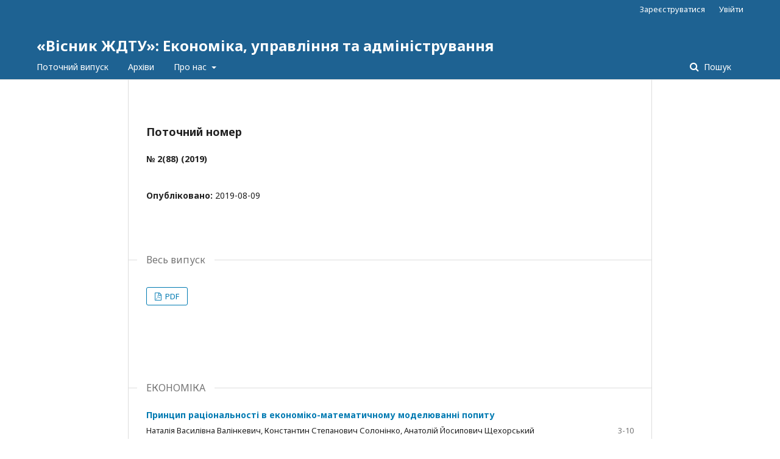

--- FILE ---
content_type: text/html; charset=utf-8
request_url: http://ven.ztu.edu.ua/
body_size: 6397
content:
	<!DOCTYPE html>
<html lang="uk-UA" xml:lang="uk-UA">
<head>
	<meta charset="utf-8">
	<meta name="viewport" content="width=device-width, initial-scale=1.0">
	<title>
		«Вісник ЖДТУ»: Економіка, управління та адміністрування
					</title>

	
<meta name="description" content="висвітлення питань бухгалтерського обліку, аналізу та аудиту, економіки підприємства, організації виробництва; підприємництва; менеджменту та маркетингу; фінанси, грошовий обіг та кредит.">
<meta name="generator" content="Open Journal Systems 3.2.1.2">
<link rel="alternate" type="application/atom+xml" href="https://ven.ztu.edu.ua/gateway/plugin/WebFeedGatewayPlugin/atom">
<link rel="alternate" type="application/rdf+xml" href="https://ven.ztu.edu.ua/gateway/plugin/WebFeedGatewayPlugin/rss">
<link rel="alternate" type="application/rss+xml" href="https://ven.ztu.edu.ua/gateway/plugin/WebFeedGatewayPlugin/rss2">
	<link rel="stylesheet" href="https://ven.ztu.edu.ua/$$$call$$$/page/page/css?name=stylesheet" type="text/css" /><link rel="stylesheet" href="//fonts.googleapis.com/css?family=Noto+Sans:400,400italic,700,700italic" type="text/css" /><link rel="stylesheet" href="https://cdnjs.cloudflare.com/ajax/libs/font-awesome/4.7.0/css/font-awesome.css?v=3.2.1.2" type="text/css" /><link rel="stylesheet" href="http://ven.ztu.edu.ua/plugins/generic/lucene/templates/lucene.css?v=3.2.1.2" type="text/css" />
</head>
<body class="pkp_page_index pkp_op_index" dir="ltr">

	<div class="pkp_structure_page">

				<header class="pkp_structure_head" id="headerNavigationContainer" role="banner">
						 <nav class="cmp_skip_to_content" aria-label="##navigation.skip.description##">
	<a href="#pkp_content_main">Перейти до головного</a>
	<a href="#siteNav">Перейти в головне навігаційне меню</a>
										<a href="#homepageIssue">Перейти до поточного випуску</a>
				<a href="#pkp_content_footer">Перейти на нижній колонтитул сайту</a>
</nav>

			<div class="pkp_head_wrapper">

				<div class="pkp_site_name_wrapper">
					<button class="pkp_site_nav_toggle">
						<span>Open Menu</span>
					</button>
											<h1 class="pkp_screen_reader">
															«Вісник ЖДТУ»: Економіка, управління та адміністрування
													</h1>
										<div class="pkp_site_name">
																<a href="						https://ven.ztu.edu.ua/index
					" class="is_text">«Вісник ЖДТУ»: Економіка, управління та адміністрування</a>
										</div>
				</div>
				
				<nav class="pkp_site_nav_menu" aria-label="Навігація сайту">
					<a id="siteNav"></a>
					<div class="pkp_navigation_primary_row">
						<div class="pkp_navigation_primary_wrapper">
																				<ul id="navigationPrimary" class="pkp_navigation_primary pkp_nav_list">
								<li class="">
				<a href="https://ven.ztu.edu.ua/issue/current">
					Поточний випуск
				</a>
							</li>
								<li class="">
				<a href="https://ven.ztu.edu.ua/issue/archive">
					Архіви
				</a>
							</li>
															<li class="">
				<a href="https://ven.ztu.edu.ua/about">
					Про нас
				</a>
									<ul>
																					<li class="">
									<a href="https://ven.ztu.edu.ua/about">
										Про журнал
									</a>
								</li>
																												<li class="">
									<a href="https://ven.ztu.edu.ua/about/submissions">
										Подання
									</a>
								</li>
																																									<li class="">
									<a href="https://ven.ztu.edu.ua/about/privacy">
										Заява про конфіденційність
									</a>
								</li>
																												<li class="">
									<a href="https://ven.ztu.edu.ua/about/contact">
										Контактна інформація
									</a>
								</li>
																		</ul>
							</li>
			</ul>

				

																									
	<form class="pkp_search pkp_search_desktop" action="https://ven.ztu.edu.ua/search/search" method="get" role="search" aria-label="Пошук статей">
		<input type="hidden" name="csrfToken" value="5e6c9fc480530d0eaaaae16a1e22ca0b">
				
			<input name="query" value="" type="text" aria-label="Пошуковий запит">
		

		<button type="submit">
			Пошук
		</button>
		<div class="search_controls" aria-hidden="true">
			<a href="https://ven.ztu.edu.ua/search/search" class="headerSearchPrompt search_prompt" aria-hidden="true">
				Пошук
			</a>
			<a href="#" class="search_cancel headerSearchCancel" aria-hidden="true"></a>
			<span class="search_loading" aria-hidden="true"></span>
		</div>
	</form>
													</div>
					</div>
					<div class="pkp_navigation_user_wrapper" id="navigationUserWrapper">
							<ul id="navigationUser" class="pkp_navigation_user pkp_nav_list">
								<li class="profile">
				<a href="https://ven.ztu.edu.ua/user/register">
					Зареєструватися
				</a>
							</li>
								<li class="profile">
				<a href="https://ven.ztu.edu.ua/login">
					Увійти
				</a>
							</li>
										</ul>

					</div>
																			
	<form class="pkp_search pkp_search_mobile" action="https://ven.ztu.edu.ua/search/search" method="get" role="search" aria-label="Пошук статей">
		<input type="hidden" name="csrfToken" value="5e6c9fc480530d0eaaaae16a1e22ca0b">
				
			<input name="query" value="" type="text" aria-label="Пошуковий запит">
		

		<button type="submit">
			Пошук
		</button>
		<div class="search_controls" aria-hidden="true">
			<a href="https://ven.ztu.edu.ua/search/search" class="headerSearchPrompt search_prompt" aria-hidden="true">
				Пошук
			</a>
			<a href="#" class="search_cancel headerSearchCancel" aria-hidden="true"></a>
			<span class="search_loading" aria-hidden="true"></span>
		</div>
	</form>
									</nav>
			</div><!-- .pkp_head_wrapper -->
		</header><!-- .pkp_structure_head -->

						<div class="pkp_structure_content">
			<div class="pkp_structure_main" role="main">
				<a id="pkp_content_main"></a>

<div class="page_index_journal">

	

	
		
		
				<section class="current_issue">
			<a id="homepageIssue"></a>
			<h2>
				Поточний номер
			</h2>
			<div class="current_issue_title">
				№ 2(88) (2019)
			</div>
				<div class="obj_issue_toc">

		
		<div class="heading">

						
				
				
							<div class="published">
				<span class="label">
					Опубліковано:
				</span>
				<span class="value">
					2019-08-09
				</span>
			</div>
			</div>

				<div class="galleys">
			<h3 id="issueTocGalleyLabel">
				Весь випуск
			</h3>
			<ul class="galleys_links">
									<li>
						
	
			

<a class="obj_galley_link pdf" href="https://ven.ztu.edu.ua/issue/view/10558/4976" aria-labelledby=issueTocGalleyLabel>

		
	PDF

	</a>
					</li>
							</ul>
		</div>
	
		<div class="sections">
			<div class="section">
									<h3>
					ЕКОНОМІКА
				</h3>
						<ul class="cmp_article_list articles">
									<li>
						
	
<div class="obj_article_summary">
	
	<h4 class="title">
		<a id="article-175014" href="https://ven.ztu.edu.ua/article/view/175014">
			Принцип раціональності в економіко-математичному моделюванні попиту
					</a>
	</h4>

		<div class="meta">
				<div class="authors">
			Наталія Василівна Валінкевич, Константин Степанович Солонінко, Анатолій Йосипович Щехорський
		</div>
		
							<div class="pages">
				3-10
			</div>
		
		
	</div>
	
			<ul class="galleys_links">
																									<li>
																										
	
							

<a class="obj_galley_link pdf" href="https://ven.ztu.edu.ua/article/view/175014/175323" aria-labelledby=article-175014>

		
	PDF

	</a>
				</li>
					</ul>
	
	
</div>
					</li>
									<li>
						
	
<div class="obj_article_summary">
	
	<h4 class="title">
		<a id="article-175019" href="https://ven.ztu.edu.ua/article/view/175019">
			Теоретико-методологічні засади управління енергозбереженням на будівельних підприємствах: концепти, тренди, перспективи
					</a>
	</h4>

		<div class="meta">
				<div class="authors">
			Наталія Василівна Валінкевич, Андрій Євгенович Данкевич
		</div>
		
							<div class="pages">
				11-16
			</div>
		
		
	</div>
	
			<ul class="galleys_links">
																									<li>
																										
	
							

<a class="obj_galley_link pdf" href="https://ven.ztu.edu.ua/article/view/175019/175329" aria-labelledby=article-175019>

		
	PDF

	</a>
				</li>
					</ul>
	
	
</div>
					</li>
									<li>
						
	
<div class="obj_article_summary">
	
	<h4 class="title">
		<a id="article-175097" href="https://ven.ztu.edu.ua/article/view/175097">
			Оцінка латентних показників у фінансовому аналізі при реалізації концепції сталого розвитку
					</a>
	</h4>

		<div class="meta">
				<div class="authors">
			Ірина Валеріївна Замула, Віталій Вікторович Травін, Юлія Костянтинівна Олішевська
		</div>
		
							<div class="pages">
				17-22
			</div>
		
		
	</div>
	
			<ul class="galleys_links">
																									<li>
																										
	
							

<a class="obj_galley_link pdf" href="https://ven.ztu.edu.ua/article/view/175097/175347" aria-labelledby=article-175097>

		
	PDF

	</a>
				</li>
					</ul>
	
	
</div>
					</li>
									<li>
						
	
<div class="obj_article_summary">
	
	<h4 class="title">
		<a id="article-175104" href="https://ven.ztu.edu.ua/article/view/175104">
			Система нормативно-правових заходів вдосконалення інвестування підприємств в Україні
					</a>
	</h4>

		<div class="meta">
				<div class="authors">
			Наталія Петрівна Карачина, Анна Валеріївна Вітюк
		</div>
		
							<div class="pages">
				23-27
			</div>
		
		
	</div>
	
			<ul class="galleys_links">
																									<li>
																										
	
							

<a class="obj_galley_link pdf" href="https://ven.ztu.edu.ua/article/view/175104/175351" aria-labelledby=article-175104>

		
	PDF

	</a>
				</li>
					</ul>
	
	
</div>
					</li>
									<li>
						
	
<div class="obj_article_summary">
	
	<h4 class="title">
		<a id="article-175106" href="https://ven.ztu.edu.ua/article/view/175106">
			Підприємництво та підприємницька діяльність: зміст категорій
					</a>
	</h4>

		<div class="meta">
				<div class="authors">
			Ганна Володимирівна Козаченко, Анжеліка Сергіївна Арзуманян
		</div>
		
							<div class="pages">
				28-35
			</div>
		
		
	</div>
	
			<ul class="galleys_links">
																									<li>
																										
	
							

<a class="obj_galley_link pdf" href="https://ven.ztu.edu.ua/article/view/175106/175353" aria-labelledby=article-175106>

		
	PDF

	</a>
				</li>
					</ul>
	
	
</div>
					</li>
									<li>
						
	
<div class="obj_article_summary">
	
	<h4 class="title">
		<a id="article-175108" href="https://ven.ztu.edu.ua/article/view/175108">
			Методологічні засади оцінки багаторівневих показників (на прикладі економічної безпеки підприємства)
					</a>
	</h4>

		<div class="meta">
				<div class="authors">
			Володимир Якович Нусінов, Євгенія Володимирівна Міщук
		</div>
		
							<div class="pages">
				36-45
			</div>
		
		
	</div>
	
			<ul class="galleys_links">
																									<li>
																										
	
							

<a class="obj_galley_link pdf" href="https://ven.ztu.edu.ua/article/view/175108/175422" aria-labelledby=article-175108>

		
	PDF

	</a>
				</li>
					</ul>
	
	
</div>
					</li>
									<li>
						
	
<div class="obj_article_summary">
	
	<h4 class="title">
		<a id="article-175112" href="https://ven.ztu.edu.ua/article/view/175112">
			Важливість глобальної продовольчої проблеми для України
					</a>
	</h4>

		<div class="meta">
				<div class="authors">
			Олена Володимирівна Попко
		</div>
		
							<div class="pages">
				46-51
			</div>
		
		
	</div>
	
			<ul class="galleys_links">
																									<li>
																										
	
							

<a class="obj_galley_link pdf" href="https://ven.ztu.edu.ua/article/view/175112/175424" aria-labelledby=article-175112>

		
	PDF

	</a>
				</li>
					</ul>
	
	
</div>
					</li>
									<li>
						
	
<div class="obj_article_summary">
	
	<h4 class="title">
		<a id="article-175116" href="https://ven.ztu.edu.ua/article/view/175116">
			Реформування бюджетної системи України як напрям регулювання розвитку національної економіки
					</a>
	</h4>

		<div class="meta">
				<div class="authors">
			Ганна Вікторівна Разумова, Наталія Андріївна Протопопова
		</div>
		
							<div class="pages">
				52-58
			</div>
		
		
	</div>
	
			<ul class="galleys_links">
																									<li>
																										
	
							

<a class="obj_galley_link pdf" href="https://ven.ztu.edu.ua/article/view/175116/175430" aria-labelledby=article-175116>

		
	PDF

	</a>
				</li>
					</ul>
	
	
</div>
					</li>
									<li>
						
	
<div class="obj_article_summary">
	
	<h4 class="title">
		<a id="article-175127" href="https://ven.ztu.edu.ua/article/view/175127">
			Чинники і передумови фінансового забезпечення житлового будівництва в Україні
					</a>
	</h4>

		<div class="meta">
				<div class="authors">
			Світлана Олегівна Ракицька, Оксана Миколаївна Жусь, Марія Олександрівна Кучер
		</div>
		
							<div class="pages">
				59-68
			</div>
		
		
	</div>
	
			<ul class="galleys_links">
																									<li>
																										
	
							

<a class="obj_galley_link pdf" href="https://ven.ztu.edu.ua/article/view/175127/175433" aria-labelledby=article-175127>

		
	PDF

	</a>
				</li>
					</ul>
	
	
</div>
					</li>
									<li>
						
	
<div class="obj_article_summary">
	
	<h4 class="title">
		<a id="article-175143" href="https://ven.ztu.edu.ua/article/view/175143">
			Основні напрями вдосконалення інструментів політики у сфері освіти в контексті сталого економічного розвитку
					</a>
	</h4>

		<div class="meta">
				<div class="authors">
			M. V. Skyba
		</div>
		
							<div class="pages">
				69-75
			</div>
		
		
	</div>
	
			<ul class="galleys_links">
																									<li>
																										
	
							

<a class="obj_galley_link pdf" href="https://ven.ztu.edu.ua/article/view/175143/175434" aria-labelledby=article-175143>

		
	PDF (English)

	</a>
				</li>
					</ul>
	
	
</div>
					</li>
									<li>
						
	
<div class="obj_article_summary">
	
	<h4 class="title">
		<a id="article-175147" href="https://ven.ztu.edu.ua/article/view/175147">
			Галузеві особливості в управлінні кадровим потенціалом транспортних підприємств
					</a>
	</h4>

		<div class="meta">
				<div class="authors">
			Валентина Володимирівна Смачило
		</div>
		
							<div class="pages">
				76-81
			</div>
		
		
	</div>
	
			<ul class="galleys_links">
																									<li>
																										
	
							

<a class="obj_galley_link pdf" href="https://ven.ztu.edu.ua/article/view/175147/175435" aria-labelledby=article-175147>

		
	PDF

	</a>
				</li>
					</ul>
	
	
</div>
					</li>
									<li>
						
	
<div class="obj_article_summary">
	
	<h4 class="title">
		<a id="article-175152" href="https://ven.ztu.edu.ua/article/view/175152">
			Роль персоналу в реалізації інноваційних процесів транспортних підприємств
					</a>
	</h4>

		<div class="meta">
				<div class="authors">
			Оксана Вадимівна Шатіло
		</div>
		
							<div class="pages">
				82-86
			</div>
		
		
	</div>
	
			<ul class="galleys_links">
																									<li>
																										
	
							

<a class="obj_galley_link pdf" href="https://ven.ztu.edu.ua/article/view/175152/175436" aria-labelledby=article-175152>

		
	PDF

	</a>
				</li>
					</ul>
	
	
</div>
					</li>
							</ul>
				</div>
			<div class="section">
									<h3>
					МЕНЕДЖМЕНТ
				</h3>
						<ul class="cmp_article_list articles">
									<li>
						
	
<div class="obj_article_summary">
	
	<h4 class="title">
		<a id="article-175157" href="https://ven.ztu.edu.ua/article/view/175157">
			Організаційна культура в системі регулювання поведінки людського капіталу
					</a>
	</h4>

		<div class="meta">
				<div class="authors">
			Вікторія Іванівна Ковальова
		</div>
		
							<div class="pages">
				87-90
			</div>
		
		
	</div>
	
			<ul class="galleys_links">
																									<li>
																										
	
							

<a class="obj_galley_link pdf" href="https://ven.ztu.edu.ua/article/view/175157/175437" aria-labelledby=article-175157>

		
	PDF

	</a>
				</li>
					</ul>
	
	
</div>
					</li>
									<li>
						
	
<div class="obj_article_summary">
	
	<h4 class="title">
		<a id="article-175166" href="https://ven.ztu.edu.ua/article/view/175166">
			Корпоративна культура в системі управління змінами підприємства
					</a>
	</h4>

		<div class="meta">
				<div class="authors">
			Наталія Сергіївна Приймак
		</div>
		
							<div class="pages">
				91-97
			</div>
		
		
	</div>
	
			<ul class="galleys_links">
																									<li>
																										
	
							

<a class="obj_galley_link pdf" href="https://ven.ztu.edu.ua/article/view/175166/175438" aria-labelledby=article-175166>

		
	PDF

	</a>
				</li>
					</ul>
	
	
</div>
					</li>
									<li>
						
	
<div class="obj_article_summary">
	
	<h4 class="title">
		<a id="article-175239" href="https://ven.ztu.edu.ua/article/view/175239">
			Особливості використання антикризового потенціалу в антикризовому управлінні на підприємстві
					</a>
	</h4>

		<div class="meta">
				<div class="authors">
			Ольга Анатоліївна Шатайло
		</div>
		
							<div class="pages">
				98-105
			</div>
		
		
	</div>
	
			<ul class="galleys_links">
																									<li>
																										
	
							

<a class="obj_galley_link pdf" href="https://ven.ztu.edu.ua/article/view/175239/175439" aria-labelledby=article-175239>

		
	PDF

	</a>
				</li>
					</ul>
	
	
</div>
					</li>
							</ul>
				</div>
			<div class="section">
									<h3>
					ОБЛІК І ОПОДАТКУВАННЯ
				</h3>
						<ul class="cmp_article_list articles">
									<li>
						
	
<div class="obj_article_summary">
	
	<h4 class="title">
		<a id="article-175245" href="https://ven.ztu.edu.ua/article/view/175245">
			Теоретично-методичне значення аналізу валютних ризиків у системі управління діяльністю підприємства
					</a>
	</h4>

		<div class="meta">
				<div class="authors">
			Віктор Валерійович Євдокимов, Володимир Юрійович Гордополов, Ганна Леонідівна Норд
		</div>
		
							<div class="pages">
				106-120
			</div>
		
		
	</div>
	
			<ul class="galleys_links">
																									<li>
																										
	
							

<a class="obj_galley_link pdf" href="https://ven.ztu.edu.ua/article/view/175245/175440" aria-labelledby=article-175245>

		
	PDF

	</a>
				</li>
					</ul>
	
	
</div>
					</li>
									<li>
						
	
<div class="obj_article_summary">
	
	<h4 class="title">
		<a id="article-175262" href="https://ven.ztu.edu.ua/article/view/175262">
			Розвиток бухгалтерського обліку в умовах проведення воєнних дій: історичний аналіз
					</a>
	</h4>

		<div class="meta">
				<div class="authors">
			Сергій Федорович Легенчук, Димитрій Олександрович Грицишен
		</div>
		
							<div class="pages">
				121-127
			</div>
		
		
	</div>
	
			<ul class="galleys_links">
																									<li>
																										
	
							

<a class="obj_galley_link pdf" href="https://ven.ztu.edu.ua/article/view/175262/175690" aria-labelledby=article-175262>

		
	PDF

	</a>
				</li>
					</ul>
	
	
</div>
					</li>
									<li>
						
	
<div class="obj_article_summary">
	
	<h4 class="title">
		<a id="article-175263" href="https://ven.ztu.edu.ua/article/view/175263">
			Аналіз впровадження підходів Національного банку до оцінки фінансового стану боржника – юридичної особи та стан кредитного портфелю вітчизняних банків
					</a>
	</h4>

		<div class="meta">
				<div class="authors">
			Таісія Геннадіївна Маркович
		</div>
		
							<div class="pages">
				128-135
			</div>
		
		
	</div>
	
			<ul class="galleys_links">
																									<li>
																										
	
							

<a class="obj_galley_link pdf" href="https://ven.ztu.edu.ua/article/view/175263/175442" aria-labelledby=article-175263>

		
	PDF

	</a>
				</li>
					</ul>
	
	
</div>
					</li>
									<li>
						
	
<div class="obj_article_summary">
	
	<h4 class="title">
		<a id="article-175301" href="https://ven.ztu.edu.ua/article/view/175301">
			Методологічні засади запобігання економічним злочинам у системі внутрішнього аудиту торговельного підприємства
					</a>
	</h4>

		<div class="meta">
				<div class="authors">
			Аліна Олександрівна Семенець
		</div>
		
							<div class="pages">
				136-143
			</div>
		
		
	</div>
	
			<ul class="galleys_links">
																									<li>
																										
	
							

<a class="obj_galley_link pdf" href="https://ven.ztu.edu.ua/article/view/175301/175443" aria-labelledby=article-175301>

		
	PDF

	</a>
				</li>
					</ul>
	
	
</div>
					</li>
									<li>
						
	
<div class="obj_article_summary">
	
	<h4 class="title">
		<a id="article-175302" href="https://ven.ztu.edu.ua/article/view/175302">
			Сучасні тенденції впровадження управлінського обліку із застосуванням міжнародного досвіду
					</a>
	</h4>

		<div class="meta">
				<div class="authors">
			Людмила Михайлівна Яременко, Ярослав Анатолійович Пономаренко
		</div>
		
							<div class="pages">
				144-148
			</div>
		
		
	</div>
	
			<ul class="galleys_links">
																									<li>
																										
	
							

<a class="obj_galley_link pdf" href="https://ven.ztu.edu.ua/article/view/175302/175444" aria-labelledby=article-175302>

		
	PDF

	</a>
				</li>
					</ul>
	
	
</div>
					</li>
							</ul>
				</div>
			<div class="section">
									<h3>
					ПУБЛІЧНЕ УПРАВЛІННЯ ТА АДМІНІСТРУВАННЯ
				</h3>
						<ul class="cmp_article_list articles">
									<li>
						
	
<div class="obj_article_summary">
	
	<h4 class="title">
		<a id="article-175303" href="https://ven.ztu.edu.ua/article/view/175303">
			Публічне управління та адміністрування в контексті захисту його інформаційного простору
					</a>
	</h4>

		<div class="meta">
				<div class="authors">
			Анжеліка Олексіївна Азарова, Людмила Миколаївна Ткачук, Лілія Олександрівна Нікіфорова, Анатолій Антонович Шиян, Олександр Мирославович Хошаба
		</div>
		
							<div class="pages">
				149-155
			</div>
		
		
	</div>
	
			<ul class="galleys_links">
																									<li>
																										
	
							

<a class="obj_galley_link pdf" href="https://ven.ztu.edu.ua/article/view/175303/175445" aria-labelledby=article-175303>

		
	PDF

	</a>
				</li>
					</ul>
	
	
</div>
					</li>
									<li>
						
	
<div class="obj_article_summary">
	
	<h4 class="title">
		<a id="article-175391" href="https://ven.ztu.edu.ua/article/view/175391">
			Державно-приватне партнерство як запорука інноваційного розвитку національної галузі охорони здоров’я
					</a>
	</h4>

		<div class="meta">
				<div class="authors">
			Вікторія Ігорівна Борщ
		</div>
		
							<div class="pages">
				156-161
			</div>
		
		
	</div>
	
			<ul class="galleys_links">
																									<li>
																										
	
							

<a class="obj_galley_link pdf" href="https://ven.ztu.edu.ua/article/view/175391/175446" aria-labelledby=article-175391>

		
	PDF

	</a>
				</li>
					</ul>
	
	
</div>
					</li>
									<li>
						
	
<div class="obj_article_summary">
	
	<h4 class="title">
		<a id="article-175394" href="https://ven.ztu.edu.ua/article/view/175394">
			Гуманітарна політика України: ідентифікація складових, об’єктів, суб’єктів та пріоритетів
					</a>
	</h4>

		<div class="meta">
				<div class="authors">
			Лариса Василівна Сергієнко
		</div>
		
							<div class="pages">
				162-173
			</div>
		
		
	</div>
	
			<ul class="galleys_links">
																									<li>
																										
	
							

<a class="obj_galley_link pdf" href="https://ven.ztu.edu.ua/article/view/175394/175447" aria-labelledby=article-175394>

		
	PDF

	</a>
				</li>
					</ul>
	
	
</div>
					</li>
							</ul>
				</div>
			<div class="section">
									<h3>
					ФІНАНСИ, БАНКІВСЬКА СПРАВА ТА СТРАХУВАННЯ
				</h3>
						<ul class="cmp_article_list articles">
									<li>
						
	
<div class="obj_article_summary">
	
	<h4 class="title">
		<a id="article-175403" href="https://ven.ztu.edu.ua/article/view/175403">
			Міжнародний досвід впровадження податку на виведений капітал: проблемні аспекти та перспективи для України
					</a>
	</h4>

		<div class="meta">
				<div class="authors">
			Віталія Олександрівна Герасимова, Надія Олексіївна Алафанова
		</div>
		
							<div class="pages">
				174-178
			</div>
		
		
	</div>
	
			<ul class="galleys_links">
																									<li>
																										
	
							

<a class="obj_galley_link pdf" href="https://ven.ztu.edu.ua/article/view/175403/175448" aria-labelledby=article-175403>

		
	PDF

	</a>
				</li>
					</ul>
	
	
</div>
					</li>
									<li>
						
	
<div class="obj_article_summary">
	
	<h4 class="title">
		<a id="article-175414" href="https://ven.ztu.edu.ua/article/view/175414">
			Перспективи використання криптовалют у сучасних економічних системах
					</a>
	</h4>

		<div class="meta">
				<div class="authors">
			Інна Миколаївна Макарчук, Оксана Валентинівна Перчук, Віталіна Валеріївна Малишко
		</div>
		
							<div class="pages">
				179-185
			</div>
		
		
	</div>
	
			<ul class="galleys_links">
																									<li>
																										
	
							

<a class="obj_galley_link pdf" href="https://ven.ztu.edu.ua/article/view/175414/175449" aria-labelledby=article-175414>

		
	PDF

	</a>
				</li>
					</ul>
	
	
</div>
					</li>
							</ul>
				</div>
		</div><!-- .sections -->
</div>
			<a href="https://ven.ztu.edu.ua/issue/archive" class="read_more">
				Переглянути всі випуски
			</a>
		</section>
	
				<div class="additional_content">
			<p><strong>ШАНОВНІ НАУКОВЦІ!</strong> З 1 вересня 2019 року <strong>НАЗВУ ЖУРНАЛУ ЗМІНЕНО</strong>. Відтепер видання має назву "ЕКОНОМІКА, УПРАВЛІННЯ ТА АДМІНІСТРУВАННЯ". <strong>НАСТУПНИЙ ВИПУСК ЖУРНАЛУ ДИВ. НА САЙТІ </strong><a href="http://ema.ztu.edu.ua/" target="_blank" rel="noopener" data-saferedirecturl="https://www.google.com/url?q=http://ema.ztu.edu.ua/&amp;source=gmail&amp;ust=1575536665846000&amp;usg=AFQjCNFNKGSNewoH0Vy2eorR89BXZIyO2g">http://ema.ztu.edu.ua/</a></p>
<p> </p>
		</div>
	</div><!-- .page -->
	</div><!-- pkp_structure_main -->

							</div><!-- pkp_structure_content -->

<div class="pkp_structure_footer_wrapper" role="contentinfo">
	<a id="pkp_content_footer"></a>

	<div class="pkp_structure_footer">

		
		<div class="pkp_brand_footer" role="complementary">
			<a href="https://ven.ztu.edu.ua/about/aboutThisPublishingSystem">
				<img alt="Про цю видавничу систему" src="http://ven.ztu.edu.ua/templates/images/ojs_brand.png">
			</a>
		</div>
	</div>
</div><!-- pkp_structure_footer_wrapper -->

</div><!-- pkp_structure_page -->

<script src="//ajax.googleapis.com/ajax/libs/jquery/3.3.1/jquery.min.js?v=3.2.1.2" type="text/javascript"></script><script src="//ajax.googleapis.com/ajax/libs/jqueryui/1.12.0/jquery-ui.min.js?v=3.2.1.2" type="text/javascript"></script><script src="http://ven.ztu.edu.ua/lib/pkp/js/lib/jquery/plugins/jquery.tag-it.js?v=3.2.1.2" type="text/javascript"></script><script src="http://ven.ztu.edu.ua/plugins/themes/default/js/lib/popper/popper.js?v=3.2.1.2" type="text/javascript"></script><script src="http://ven.ztu.edu.ua/plugins/themes/default/js/lib/bootstrap/util.js?v=3.2.1.2" type="text/javascript"></script><script src="http://ven.ztu.edu.ua/plugins/themes/default/js/lib/bootstrap/dropdown.js?v=3.2.1.2" type="text/javascript"></script><script src="http://ven.ztu.edu.ua/plugins/themes/default/js/main.js?v=3.2.1.2" type="text/javascript"></script><script type="text/javascript">
(function(i,s,o,g,r,q,a,m){i[q]=i[q]||[];i[r]=i[r]||function(){i[q].push(arguments)}; a=s.createElement(o),m=s.getElementsByTagName(o)[0];a.async=1;a.src=g;m.parentNode.insertBefore(a,m)})(window,document,'script','https://www.googletagmanager.com/gtag/js?id=UA-61189199-2','gtag','dataLayer');
  gtag('js', new Date());
  gtag('config', 'UA-61189199-2');
</script>


</body>
</html>
